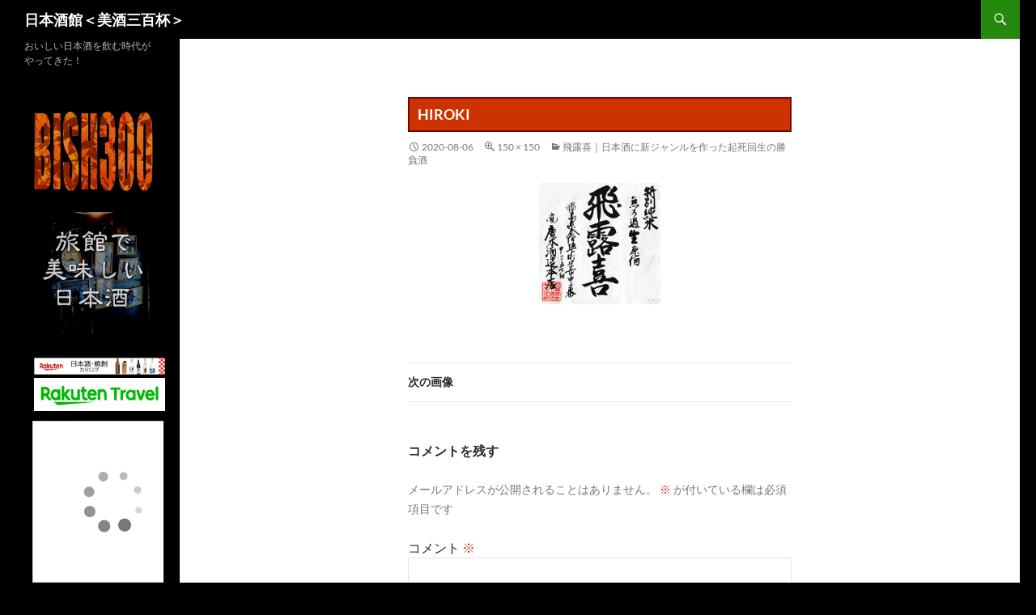

--- FILE ---
content_type: text/html; charset=UTF-8
request_url: https://bish300.com/nihonshukiko/hiroki/hiroki-2/
body_size: 16327
content:
<!DOCTYPE html>
<html dir="ltr" lang="ja" prefix="og: https://ogp.me/ns#">
<head>
	<meta charset="UTF-8">
	<meta name="viewport" content="width=device-width, initial-scale=1.0">
	<title>hiroki | 日本酒館＜美酒三百杯＞</title>
	<link rel="profile" href="https://gmpg.org/xfn/11">
	<link rel="pingback" href="https://bish300.com/xmlrpc.php">
	
		<!-- All in One SEO 4.9.3 - aioseo.com -->
	<meta name="robots" content="max-image-preview:large" />
	<meta name="google-site-verification" content="CuSqiXYGvGXLSztOyJAung_llAuXavqyVbDPlnT-xTw" />
	<link rel="canonical" href="https://bish300.com/nihonshukiko/hiroki/hiroki-2/" />
	<meta name="generator" content="All in One SEO (AIOSEO) 4.9.3" />
		<meta property="og:locale" content="ja_JP" />
		<meta property="og:site_name" content="美酒三百杯" />
		<meta property="og:type" content="article" />
		<meta property="og:title" content="hiroki | 日本酒館＜美酒三百杯＞" />
		<meta property="og:url" content="https://bish300.com/nihonshukiko/hiroki/hiroki-2/" />
		<meta property="og:image" content="https://bish300.com/wp-content/uploads/2025/07/wadai.png" />
		<meta property="og:image:secure_url" content="https://bish300.com/wp-content/uploads/2025/07/wadai.png" />
		<meta property="og:image:width" content="200" />
		<meta property="og:image:height" content="200" />
		<meta property="article:published_time" content="2020-08-06T11:30:15+00:00" />
		<meta property="article:modified_time" content="2020-08-06T11:30:15+00:00" />
		<meta name="twitter:card" content="summary" />
		<meta name="twitter:site" content="@uranari819" />
		<meta name="twitter:title" content="hiroki | 日本酒館＜美酒三百杯＞" />
		<meta name="twitter:image" content="https://bish300.com/wp-content/uploads/2025/07/wadai.png" />
		<script type="application/ld+json" class="aioseo-schema">
			{"@context":"https:\/\/schema.org","@graph":[{"@type":"BreadcrumbList","@id":"https:\/\/bish300.com\/nihonshukiko\/hiroki\/hiroki-2\/#breadcrumblist","itemListElement":[{"@type":"ListItem","@id":"https:\/\/bish300.com#listItem","position":1,"name":"\u30db\u30fc\u30e0","item":"https:\/\/bish300.com","nextItem":{"@type":"ListItem","@id":"https:\/\/bish300.com\/nihonshukiko\/hiroki\/hiroki-2\/#listItem","name":"hiroki"}},{"@type":"ListItem","@id":"https:\/\/bish300.com\/nihonshukiko\/hiroki\/hiroki-2\/#listItem","position":2,"name":"hiroki","previousItem":{"@type":"ListItem","@id":"https:\/\/bish300.com#listItem","name":"\u30db\u30fc\u30e0"}}]},{"@type":"ItemPage","@id":"https:\/\/bish300.com\/nihonshukiko\/hiroki\/hiroki-2\/#itempage","url":"https:\/\/bish300.com\/nihonshukiko\/hiroki\/hiroki-2\/","name":"hiroki | \u65e5\u672c\u9152\u9928\uff1c\u7f8e\u9152\u4e09\u767e\u676f\uff1e","inLanguage":"ja","isPartOf":{"@id":"https:\/\/bish300.com\/#website"},"breadcrumb":{"@id":"https:\/\/bish300.com\/nihonshukiko\/hiroki\/hiroki-2\/#breadcrumblist"},"author":{"@id":"https:\/\/bish300.com\/author\/uranari\/#author"},"creator":{"@id":"https:\/\/bish300.com\/author\/uranari\/#author"},"datePublished":"2020-08-06T20:30:15+09:00","dateModified":"2020-08-06T20:30:15+09:00"},{"@type":"Person","@id":"https:\/\/bish300.com\/#person","name":"uranari","image":{"@type":"ImageObject","@id":"https:\/\/bish300.com\/nihonshukiko\/hiroki\/hiroki-2\/#personImage","url":"https:\/\/secure.gravatar.com\/avatar\/c921ef0dac03b82e2905204ed6c08830d85ef92331d45776ea4d1687f591da28?s=96&d=mm&r=g","width":96,"height":96,"caption":"uranari"}},{"@type":"Person","@id":"https:\/\/bish300.com\/author\/uranari\/#author","url":"https:\/\/bish300.com\/author\/uranari\/","name":"uranari","image":{"@type":"ImageObject","@id":"https:\/\/bish300.com\/nihonshukiko\/hiroki\/hiroki-2\/#authorImage","url":"https:\/\/secure.gravatar.com\/avatar\/c921ef0dac03b82e2905204ed6c08830d85ef92331d45776ea4d1687f591da28?s=96&d=mm&r=g","width":96,"height":96,"caption":"uranari"}},{"@type":"WebSite","@id":"https:\/\/bish300.com\/#website","url":"https:\/\/bish300.com\/","name":"\u65e5\u672c\u9152\u9928\uff1c\u7f8e\u9152\u4e09\u767e\u676f\uff1e","description":"\u304a\u3044\u3057\u3044\u65e5\u672c\u9152\u3092\u98f2\u3080\u6642\u4ee3\u304c\u3084\u3063\u3066\u304d\u305f\uff01","inLanguage":"ja","publisher":{"@id":"https:\/\/bish300.com\/#person"}}]}
		</script>
		<!-- All in One SEO -->

<link rel='dns-prefetch' href='//cdn.jsdelivr.net' />
<link rel="alternate" type="application/rss+xml" title="日本酒館＜美酒三百杯＞ &raquo; フィード" href="https://bish300.com/feed/" />
<link rel="alternate" type="application/rss+xml" title="日本酒館＜美酒三百杯＞ &raquo; コメントフィード" href="https://bish300.com/comments/feed/" />
<link rel="alternate" type="application/rss+xml" title="日本酒館＜美酒三百杯＞ &raquo; hiroki のコメントのフィード" href="https://bish300.com/nihonshukiko/hiroki/hiroki-2/feed/" />
<link rel="alternate" title="oEmbed (JSON)" type="application/json+oembed" href="https://bish300.com/wp-json/oembed/1.0/embed?url=https%3A%2F%2Fbish300.com%2Fnihonshukiko%2Fhiroki%2Fhiroki-2%2F" />
<link rel="alternate" title="oEmbed (XML)" type="text/xml+oembed" href="https://bish300.com/wp-json/oembed/1.0/embed?url=https%3A%2F%2Fbish300.com%2Fnihonshukiko%2Fhiroki%2Fhiroki-2%2F&#038;format=xml" />
		<!-- This site uses the Google Analytics by MonsterInsights plugin v9.11.1 - Using Analytics tracking - https://www.monsterinsights.com/ -->
							<script src="//www.googletagmanager.com/gtag/js?id=G-BJH0KMKPHY"  data-cfasync="false" data-wpfc-render="false" async></script>
			<script data-cfasync="false" data-wpfc-render="false">
				var mi_version = '9.11.1';
				var mi_track_user = true;
				var mi_no_track_reason = '';
								var MonsterInsightsDefaultLocations = {"page_location":"https:\/\/bish300.com\/nihonshukiko\/hiroki\/hiroki-2\/"};
								if ( typeof MonsterInsightsPrivacyGuardFilter === 'function' ) {
					var MonsterInsightsLocations = (typeof MonsterInsightsExcludeQuery === 'object') ? MonsterInsightsPrivacyGuardFilter( MonsterInsightsExcludeQuery ) : MonsterInsightsPrivacyGuardFilter( MonsterInsightsDefaultLocations );
				} else {
					var MonsterInsightsLocations = (typeof MonsterInsightsExcludeQuery === 'object') ? MonsterInsightsExcludeQuery : MonsterInsightsDefaultLocations;
				}

								var disableStrs = [
										'ga-disable-G-BJH0KMKPHY',
									];

				/* Function to detect opted out users */
				function __gtagTrackerIsOptedOut() {
					for (var index = 0; index < disableStrs.length; index++) {
						if (document.cookie.indexOf(disableStrs[index] + '=true') > -1) {
							return true;
						}
					}

					return false;
				}

				/* Disable tracking if the opt-out cookie exists. */
				if (__gtagTrackerIsOptedOut()) {
					for (var index = 0; index < disableStrs.length; index++) {
						window[disableStrs[index]] = true;
					}
				}

				/* Opt-out function */
				function __gtagTrackerOptout() {
					for (var index = 0; index < disableStrs.length; index++) {
						document.cookie = disableStrs[index] + '=true; expires=Thu, 31 Dec 2099 23:59:59 UTC; path=/';
						window[disableStrs[index]] = true;
					}
				}

				if ('undefined' === typeof gaOptout) {
					function gaOptout() {
						__gtagTrackerOptout();
					}
				}
								window.dataLayer = window.dataLayer || [];

				window.MonsterInsightsDualTracker = {
					helpers: {},
					trackers: {},
				};
				if (mi_track_user) {
					function __gtagDataLayer() {
						dataLayer.push(arguments);
					}

					function __gtagTracker(type, name, parameters) {
						if (!parameters) {
							parameters = {};
						}

						if (parameters.send_to) {
							__gtagDataLayer.apply(null, arguments);
							return;
						}

						if (type === 'event') {
														parameters.send_to = monsterinsights_frontend.v4_id;
							var hookName = name;
							if (typeof parameters['event_category'] !== 'undefined') {
								hookName = parameters['event_category'] + ':' + name;
							}

							if (typeof MonsterInsightsDualTracker.trackers[hookName] !== 'undefined') {
								MonsterInsightsDualTracker.trackers[hookName](parameters);
							} else {
								__gtagDataLayer('event', name, parameters);
							}
							
						} else {
							__gtagDataLayer.apply(null, arguments);
						}
					}

					__gtagTracker('js', new Date());
					__gtagTracker('set', {
						'developer_id.dZGIzZG': true,
											});
					if ( MonsterInsightsLocations.page_location ) {
						__gtagTracker('set', MonsterInsightsLocations);
					}
										__gtagTracker('config', 'G-BJH0KMKPHY', {"forceSSL":"true","link_attribution":"true"} );
										window.gtag = __gtagTracker;										(function () {
						/* https://developers.google.com/analytics/devguides/collection/analyticsjs/ */
						/* ga and __gaTracker compatibility shim. */
						var noopfn = function () {
							return null;
						};
						var newtracker = function () {
							return new Tracker();
						};
						var Tracker = function () {
							return null;
						};
						var p = Tracker.prototype;
						p.get = noopfn;
						p.set = noopfn;
						p.send = function () {
							var args = Array.prototype.slice.call(arguments);
							args.unshift('send');
							__gaTracker.apply(null, args);
						};
						var __gaTracker = function () {
							var len = arguments.length;
							if (len === 0) {
								return;
							}
							var f = arguments[len - 1];
							if (typeof f !== 'object' || f === null || typeof f.hitCallback !== 'function') {
								if ('send' === arguments[0]) {
									var hitConverted, hitObject = false, action;
									if ('event' === arguments[1]) {
										if ('undefined' !== typeof arguments[3]) {
											hitObject = {
												'eventAction': arguments[3],
												'eventCategory': arguments[2],
												'eventLabel': arguments[4],
												'value': arguments[5] ? arguments[5] : 1,
											}
										}
									}
									if ('pageview' === arguments[1]) {
										if ('undefined' !== typeof arguments[2]) {
											hitObject = {
												'eventAction': 'page_view',
												'page_path': arguments[2],
											}
										}
									}
									if (typeof arguments[2] === 'object') {
										hitObject = arguments[2];
									}
									if (typeof arguments[5] === 'object') {
										Object.assign(hitObject, arguments[5]);
									}
									if ('undefined' !== typeof arguments[1].hitType) {
										hitObject = arguments[1];
										if ('pageview' === hitObject.hitType) {
											hitObject.eventAction = 'page_view';
										}
									}
									if (hitObject) {
										action = 'timing' === arguments[1].hitType ? 'timing_complete' : hitObject.eventAction;
										hitConverted = mapArgs(hitObject);
										__gtagTracker('event', action, hitConverted);
									}
								}
								return;
							}

							function mapArgs(args) {
								var arg, hit = {};
								var gaMap = {
									'eventCategory': 'event_category',
									'eventAction': 'event_action',
									'eventLabel': 'event_label',
									'eventValue': 'event_value',
									'nonInteraction': 'non_interaction',
									'timingCategory': 'event_category',
									'timingVar': 'name',
									'timingValue': 'value',
									'timingLabel': 'event_label',
									'page': 'page_path',
									'location': 'page_location',
									'title': 'page_title',
									'referrer' : 'page_referrer',
								};
								for (arg in args) {
																		if (!(!args.hasOwnProperty(arg) || !gaMap.hasOwnProperty(arg))) {
										hit[gaMap[arg]] = args[arg];
									} else {
										hit[arg] = args[arg];
									}
								}
								return hit;
							}

							try {
								f.hitCallback();
							} catch (ex) {
							}
						};
						__gaTracker.create = newtracker;
						__gaTracker.getByName = newtracker;
						__gaTracker.getAll = function () {
							return [];
						};
						__gaTracker.remove = noopfn;
						__gaTracker.loaded = true;
						window['__gaTracker'] = __gaTracker;
					})();
									} else {
										console.log("");
					(function () {
						function __gtagTracker() {
							return null;
						}

						window['__gtagTracker'] = __gtagTracker;
						window['gtag'] = __gtagTracker;
					})();
									}
			</script>
							<!-- / Google Analytics by MonsterInsights -->
		<style id='wp-img-auto-sizes-contain-inline-css'>
img:is([sizes=auto i],[sizes^="auto," i]){contain-intrinsic-size:3000px 1500px}
/*# sourceURL=wp-img-auto-sizes-contain-inline-css */
</style>
<style id='wp-emoji-styles-inline-css'>

	img.wp-smiley, img.emoji {
		display: inline !important;
		border: none !important;
		box-shadow: none !important;
		height: 1em !important;
		width: 1em !important;
		margin: 0 0.07em !important;
		vertical-align: -0.1em !important;
		background: none !important;
		padding: 0 !important;
	}
/*# sourceURL=wp-emoji-styles-inline-css */
</style>
<style id='wp-block-library-inline-css'>
:root{--wp-block-synced-color:#7a00df;--wp-block-synced-color--rgb:122,0,223;--wp-bound-block-color:var(--wp-block-synced-color);--wp-editor-canvas-background:#ddd;--wp-admin-theme-color:#007cba;--wp-admin-theme-color--rgb:0,124,186;--wp-admin-theme-color-darker-10:#006ba1;--wp-admin-theme-color-darker-10--rgb:0,107,160.5;--wp-admin-theme-color-darker-20:#005a87;--wp-admin-theme-color-darker-20--rgb:0,90,135;--wp-admin-border-width-focus:2px}@media (min-resolution:192dpi){:root{--wp-admin-border-width-focus:1.5px}}.wp-element-button{cursor:pointer}:root .has-very-light-gray-background-color{background-color:#eee}:root .has-very-dark-gray-background-color{background-color:#313131}:root .has-very-light-gray-color{color:#eee}:root .has-very-dark-gray-color{color:#313131}:root .has-vivid-green-cyan-to-vivid-cyan-blue-gradient-background{background:linear-gradient(135deg,#00d084,#0693e3)}:root .has-purple-crush-gradient-background{background:linear-gradient(135deg,#34e2e4,#4721fb 50%,#ab1dfe)}:root .has-hazy-dawn-gradient-background{background:linear-gradient(135deg,#faaca8,#dad0ec)}:root .has-subdued-olive-gradient-background{background:linear-gradient(135deg,#fafae1,#67a671)}:root .has-atomic-cream-gradient-background{background:linear-gradient(135deg,#fdd79a,#004a59)}:root .has-nightshade-gradient-background{background:linear-gradient(135deg,#330968,#31cdcf)}:root .has-midnight-gradient-background{background:linear-gradient(135deg,#020381,#2874fc)}:root{--wp--preset--font-size--normal:16px;--wp--preset--font-size--huge:42px}.has-regular-font-size{font-size:1em}.has-larger-font-size{font-size:2.625em}.has-normal-font-size{font-size:var(--wp--preset--font-size--normal)}.has-huge-font-size{font-size:var(--wp--preset--font-size--huge)}.has-text-align-center{text-align:center}.has-text-align-left{text-align:left}.has-text-align-right{text-align:right}.has-fit-text{white-space:nowrap!important}#end-resizable-editor-section{display:none}.aligncenter{clear:both}.items-justified-left{justify-content:flex-start}.items-justified-center{justify-content:center}.items-justified-right{justify-content:flex-end}.items-justified-space-between{justify-content:space-between}.screen-reader-text{border:0;clip-path:inset(50%);height:1px;margin:-1px;overflow:hidden;padding:0;position:absolute;width:1px;word-wrap:normal!important}.screen-reader-text:focus{background-color:#ddd;clip-path:none;color:#444;display:block;font-size:1em;height:auto;left:5px;line-height:normal;padding:15px 23px 14px;text-decoration:none;top:5px;width:auto;z-index:100000}html :where(.has-border-color){border-style:solid}html :where([style*=border-top-color]){border-top-style:solid}html :where([style*=border-right-color]){border-right-style:solid}html :where([style*=border-bottom-color]){border-bottom-style:solid}html :where([style*=border-left-color]){border-left-style:solid}html :where([style*=border-width]){border-style:solid}html :where([style*=border-top-width]){border-top-style:solid}html :where([style*=border-right-width]){border-right-style:solid}html :where([style*=border-bottom-width]){border-bottom-style:solid}html :where([style*=border-left-width]){border-left-style:solid}html :where(img[class*=wp-image-]){height:auto;max-width:100%}:where(figure){margin:0 0 1em}html :where(.is-position-sticky){--wp-admin--admin-bar--position-offset:var(--wp-admin--admin-bar--height,0px)}@media screen and (max-width:600px){html :where(.is-position-sticky){--wp-admin--admin-bar--position-offset:0px}}

/*# sourceURL=wp-block-library-inline-css */
</style><style id='global-styles-inline-css'>
:root{--wp--preset--aspect-ratio--square: 1;--wp--preset--aspect-ratio--4-3: 4/3;--wp--preset--aspect-ratio--3-4: 3/4;--wp--preset--aspect-ratio--3-2: 3/2;--wp--preset--aspect-ratio--2-3: 2/3;--wp--preset--aspect-ratio--16-9: 16/9;--wp--preset--aspect-ratio--9-16: 9/16;--wp--preset--color--black: #000;--wp--preset--color--cyan-bluish-gray: #abb8c3;--wp--preset--color--white: #fff;--wp--preset--color--pale-pink: #f78da7;--wp--preset--color--vivid-red: #cf2e2e;--wp--preset--color--luminous-vivid-orange: #ff6900;--wp--preset--color--luminous-vivid-amber: #fcb900;--wp--preset--color--light-green-cyan: #7bdcb5;--wp--preset--color--vivid-green-cyan: #00d084;--wp--preset--color--pale-cyan-blue: #8ed1fc;--wp--preset--color--vivid-cyan-blue: #0693e3;--wp--preset--color--vivid-purple: #9b51e0;--wp--preset--color--green: #24890d;--wp--preset--color--dark-gray: #2b2b2b;--wp--preset--color--medium-gray: #767676;--wp--preset--color--light-gray: #f5f5f5;--wp--preset--gradient--vivid-cyan-blue-to-vivid-purple: linear-gradient(135deg,rgb(6,147,227) 0%,rgb(155,81,224) 100%);--wp--preset--gradient--light-green-cyan-to-vivid-green-cyan: linear-gradient(135deg,rgb(122,220,180) 0%,rgb(0,208,130) 100%);--wp--preset--gradient--luminous-vivid-amber-to-luminous-vivid-orange: linear-gradient(135deg,rgb(252,185,0) 0%,rgb(255,105,0) 100%);--wp--preset--gradient--luminous-vivid-orange-to-vivid-red: linear-gradient(135deg,rgb(255,105,0) 0%,rgb(207,46,46) 100%);--wp--preset--gradient--very-light-gray-to-cyan-bluish-gray: linear-gradient(135deg,rgb(238,238,238) 0%,rgb(169,184,195) 100%);--wp--preset--gradient--cool-to-warm-spectrum: linear-gradient(135deg,rgb(74,234,220) 0%,rgb(151,120,209) 20%,rgb(207,42,186) 40%,rgb(238,44,130) 60%,rgb(251,105,98) 80%,rgb(254,248,76) 100%);--wp--preset--gradient--blush-light-purple: linear-gradient(135deg,rgb(255,206,236) 0%,rgb(152,150,240) 100%);--wp--preset--gradient--blush-bordeaux: linear-gradient(135deg,rgb(254,205,165) 0%,rgb(254,45,45) 50%,rgb(107,0,62) 100%);--wp--preset--gradient--luminous-dusk: linear-gradient(135deg,rgb(255,203,112) 0%,rgb(199,81,192) 50%,rgb(65,88,208) 100%);--wp--preset--gradient--pale-ocean: linear-gradient(135deg,rgb(255,245,203) 0%,rgb(182,227,212) 50%,rgb(51,167,181) 100%);--wp--preset--gradient--electric-grass: linear-gradient(135deg,rgb(202,248,128) 0%,rgb(113,206,126) 100%);--wp--preset--gradient--midnight: linear-gradient(135deg,rgb(2,3,129) 0%,rgb(40,116,252) 100%);--wp--preset--font-size--small: 13px;--wp--preset--font-size--medium: 20px;--wp--preset--font-size--large: 36px;--wp--preset--font-size--x-large: 42px;--wp--preset--spacing--20: 0.44rem;--wp--preset--spacing--30: 0.67rem;--wp--preset--spacing--40: 1rem;--wp--preset--spacing--50: 1.5rem;--wp--preset--spacing--60: 2.25rem;--wp--preset--spacing--70: 3.38rem;--wp--preset--spacing--80: 5.06rem;--wp--preset--shadow--natural: 6px 6px 9px rgba(0, 0, 0, 0.2);--wp--preset--shadow--deep: 12px 12px 50px rgba(0, 0, 0, 0.4);--wp--preset--shadow--sharp: 6px 6px 0px rgba(0, 0, 0, 0.2);--wp--preset--shadow--outlined: 6px 6px 0px -3px rgb(255, 255, 255), 6px 6px rgb(0, 0, 0);--wp--preset--shadow--crisp: 6px 6px 0px rgb(0, 0, 0);}:where(.is-layout-flex){gap: 0.5em;}:where(.is-layout-grid){gap: 0.5em;}body .is-layout-flex{display: flex;}.is-layout-flex{flex-wrap: wrap;align-items: center;}.is-layout-flex > :is(*, div){margin: 0;}body .is-layout-grid{display: grid;}.is-layout-grid > :is(*, div){margin: 0;}:where(.wp-block-columns.is-layout-flex){gap: 2em;}:where(.wp-block-columns.is-layout-grid){gap: 2em;}:where(.wp-block-post-template.is-layout-flex){gap: 1.25em;}:where(.wp-block-post-template.is-layout-grid){gap: 1.25em;}.has-black-color{color: var(--wp--preset--color--black) !important;}.has-cyan-bluish-gray-color{color: var(--wp--preset--color--cyan-bluish-gray) !important;}.has-white-color{color: var(--wp--preset--color--white) !important;}.has-pale-pink-color{color: var(--wp--preset--color--pale-pink) !important;}.has-vivid-red-color{color: var(--wp--preset--color--vivid-red) !important;}.has-luminous-vivid-orange-color{color: var(--wp--preset--color--luminous-vivid-orange) !important;}.has-luminous-vivid-amber-color{color: var(--wp--preset--color--luminous-vivid-amber) !important;}.has-light-green-cyan-color{color: var(--wp--preset--color--light-green-cyan) !important;}.has-vivid-green-cyan-color{color: var(--wp--preset--color--vivid-green-cyan) !important;}.has-pale-cyan-blue-color{color: var(--wp--preset--color--pale-cyan-blue) !important;}.has-vivid-cyan-blue-color{color: var(--wp--preset--color--vivid-cyan-blue) !important;}.has-vivid-purple-color{color: var(--wp--preset--color--vivid-purple) !important;}.has-black-background-color{background-color: var(--wp--preset--color--black) !important;}.has-cyan-bluish-gray-background-color{background-color: var(--wp--preset--color--cyan-bluish-gray) !important;}.has-white-background-color{background-color: var(--wp--preset--color--white) !important;}.has-pale-pink-background-color{background-color: var(--wp--preset--color--pale-pink) !important;}.has-vivid-red-background-color{background-color: var(--wp--preset--color--vivid-red) !important;}.has-luminous-vivid-orange-background-color{background-color: var(--wp--preset--color--luminous-vivid-orange) !important;}.has-luminous-vivid-amber-background-color{background-color: var(--wp--preset--color--luminous-vivid-amber) !important;}.has-light-green-cyan-background-color{background-color: var(--wp--preset--color--light-green-cyan) !important;}.has-vivid-green-cyan-background-color{background-color: var(--wp--preset--color--vivid-green-cyan) !important;}.has-pale-cyan-blue-background-color{background-color: var(--wp--preset--color--pale-cyan-blue) !important;}.has-vivid-cyan-blue-background-color{background-color: var(--wp--preset--color--vivid-cyan-blue) !important;}.has-vivid-purple-background-color{background-color: var(--wp--preset--color--vivid-purple) !important;}.has-black-border-color{border-color: var(--wp--preset--color--black) !important;}.has-cyan-bluish-gray-border-color{border-color: var(--wp--preset--color--cyan-bluish-gray) !important;}.has-white-border-color{border-color: var(--wp--preset--color--white) !important;}.has-pale-pink-border-color{border-color: var(--wp--preset--color--pale-pink) !important;}.has-vivid-red-border-color{border-color: var(--wp--preset--color--vivid-red) !important;}.has-luminous-vivid-orange-border-color{border-color: var(--wp--preset--color--luminous-vivid-orange) !important;}.has-luminous-vivid-amber-border-color{border-color: var(--wp--preset--color--luminous-vivid-amber) !important;}.has-light-green-cyan-border-color{border-color: var(--wp--preset--color--light-green-cyan) !important;}.has-vivid-green-cyan-border-color{border-color: var(--wp--preset--color--vivid-green-cyan) !important;}.has-pale-cyan-blue-border-color{border-color: var(--wp--preset--color--pale-cyan-blue) !important;}.has-vivid-cyan-blue-border-color{border-color: var(--wp--preset--color--vivid-cyan-blue) !important;}.has-vivid-purple-border-color{border-color: var(--wp--preset--color--vivid-purple) !important;}.has-vivid-cyan-blue-to-vivid-purple-gradient-background{background: var(--wp--preset--gradient--vivid-cyan-blue-to-vivid-purple) !important;}.has-light-green-cyan-to-vivid-green-cyan-gradient-background{background: var(--wp--preset--gradient--light-green-cyan-to-vivid-green-cyan) !important;}.has-luminous-vivid-amber-to-luminous-vivid-orange-gradient-background{background: var(--wp--preset--gradient--luminous-vivid-amber-to-luminous-vivid-orange) !important;}.has-luminous-vivid-orange-to-vivid-red-gradient-background{background: var(--wp--preset--gradient--luminous-vivid-orange-to-vivid-red) !important;}.has-very-light-gray-to-cyan-bluish-gray-gradient-background{background: var(--wp--preset--gradient--very-light-gray-to-cyan-bluish-gray) !important;}.has-cool-to-warm-spectrum-gradient-background{background: var(--wp--preset--gradient--cool-to-warm-spectrum) !important;}.has-blush-light-purple-gradient-background{background: var(--wp--preset--gradient--blush-light-purple) !important;}.has-blush-bordeaux-gradient-background{background: var(--wp--preset--gradient--blush-bordeaux) !important;}.has-luminous-dusk-gradient-background{background: var(--wp--preset--gradient--luminous-dusk) !important;}.has-pale-ocean-gradient-background{background: var(--wp--preset--gradient--pale-ocean) !important;}.has-electric-grass-gradient-background{background: var(--wp--preset--gradient--electric-grass) !important;}.has-midnight-gradient-background{background: var(--wp--preset--gradient--midnight) !important;}.has-small-font-size{font-size: var(--wp--preset--font-size--small) !important;}.has-medium-font-size{font-size: var(--wp--preset--font-size--medium) !important;}.has-large-font-size{font-size: var(--wp--preset--font-size--large) !important;}.has-x-large-font-size{font-size: var(--wp--preset--font-size--x-large) !important;}
/*# sourceURL=global-styles-inline-css */
</style>

<style id='classic-theme-styles-inline-css'>
/*! This file is auto-generated */
.wp-block-button__link{color:#fff;background-color:#32373c;border-radius:9999px;box-shadow:none;text-decoration:none;padding:calc(.667em + 2px) calc(1.333em + 2px);font-size:1.125em}.wp-block-file__button{background:#32373c;color:#fff;text-decoration:none}
/*# sourceURL=/wp-includes/css/classic-themes.min.css */
</style>
<link rel='stylesheet' id='bbp-default-css' href='https://bish300.com/wp-content/plugins/bbpress/templates/default/css/bbpress.min.css?ver=2.6.14' media='all' />
<link rel='stylesheet' id='twentyfourteen-lato-css' href='https://bish300.com/wp-content/themes/twentyfourteen/fonts/font-lato.css?ver=20230328' media='all' />
<link rel='stylesheet' id='genericons-css' href='https://bish300.com/wp-content/plugins/jetpack/_inc/genericons/genericons/genericons.css?ver=3.1' media='all' />
<link rel='stylesheet' id='twentyfourteen-style-css' href='https://bish300.com/wp-content/themes/twentyfourteen/style.css?ver=20251202' media='all' />
<link rel='stylesheet' id='twentyfourteen-block-style-css' href='https://bish300.com/wp-content/themes/twentyfourteen/css/blocks.css?ver=20250715' media='all' />
<script src="https://bish300.com/wp-content/plugins/google-analytics-for-wordpress/assets/js/frontend-gtag.min.js?ver=9.11.1" id="monsterinsights-frontend-script-js" async data-wp-strategy="async"></script>
<script data-cfasync="false" data-wpfc-render="false" id='monsterinsights-frontend-script-js-extra'>var monsterinsights_frontend = {"js_events_tracking":"true","download_extensions":"doc,pdf,ppt,zip,xls,docx,pptx,xlsx","inbound_paths":"[{\"path\":\"\\\/go\\\/\",\"label\":\"affiliate\"},{\"path\":\"\\\/recommend\\\/\",\"label\":\"affiliate\"}]","home_url":"https:\/\/bish300.com","hash_tracking":"false","v4_id":"G-BJH0KMKPHY"};</script>
<script src="https://bish300.com/wp-includes/js/jquery/jquery.min.js?ver=3.7.1" id="jquery-core-js"></script>
<script src="https://bish300.com/wp-includes/js/jquery/jquery-migrate.min.js?ver=3.4.1" id="jquery-migrate-js"></script>
<script src="https://bish300.com/wp-content/themes/twentyfourteen/js/keyboard-image-navigation.js?ver=20150120" id="twentyfourteen-keyboard-image-navigation-js"></script>
<script src="https://bish300.com/wp-content/themes/twentyfourteen/js/functions.js?ver=20250729" id="twentyfourteen-script-js" defer data-wp-strategy="defer"></script>
<link rel="https://api.w.org/" href="https://bish300.com/wp-json/" /><link rel="alternate" title="JSON" type="application/json" href="https://bish300.com/wp-json/wp/v2/media/1653" /><link rel="EditURI" type="application/rsd+xml" title="RSD" href="https://bish300.com/xmlrpc.php?rsd" />
<meta name="generator" content="WordPress 6.9" />
<link rel='shortlink' href='https://bish300.com/?p=1653' />
<style id="custom-background-css">
body.custom-background { background-color: #000000; }
</style>
	<link rel="icon" href="https://bish300.com/wp-content/uploads/2020/06/cropped-bish300ic-32x32.jpg" sizes="32x32" />
<link rel="icon" href="https://bish300.com/wp-content/uploads/2020/06/cropped-bish300ic-192x192.jpg" sizes="192x192" />
<link rel="apple-touch-icon" href="https://bish300.com/wp-content/uploads/2020/06/cropped-bish300ic-180x180.jpg" />
<meta name="msapplication-TileImage" content="https://bish300.com/wp-content/uploads/2020/06/cropped-bish300ic-270x270.jpg" />
		<style id="wp-custom-css">
			/* 画面全体を覆い、最前面に表示するためのスタイル */
#age-modal {
    position: fixed; /* 画面に固定 */
    z-index: 1000; /* 他の要素より手前に表示するための値 */
    left: 0;
    top: 0;
    width: 100%;
    height: 100%;
    overflow: auto;
    background-color: rgba(0, 0, 0, 0.9); /* 背景を少し暗くする */
    display: flex; /* 中央に配置するため */
    justify-content: center;
    align-items: center;
}
/* ポップアップの中身のスタイル */
.modal-content {
    background-color: #fefefe;
    padding: 30px;
    border: 1px solid #888;
    width: 80%; /* 幅の調整 */
    max-width: 400px;
    text-align: center;
    border-radius: 8px; /* 角を丸く */
}
a{color:#ff4500;}
a.atit{color:#000000;}
.entry-title2{font-size:22px;font-weight: bold;}
.entry-title{font-size:18px;padding-top:10px;padding-bottom:10px;padding-left:10px;padding-right:5px;background:#cc3300;color:white;margin-bottom:10px;font-weight: bold;border:2px solid #800000;}
h1.t18{font-size:18px;padding-top:0px;padding-bottom:0px;padding-left:10px;padding-right:5px;background:#cc3300;color:white;margin-bottom:10px;}
h1.ttit{font-size:22px;padding-left:10px;color:black;}
table#wp-calendar th{color:#ffffff;}
h2.t16{font-size:16px;padding-top:0px;padding-bottom:0px;padding-left:10px;padding-right:5px;background:#bc8f8f;color:white;margin-bottom:10px;}
div#spl1{float:left;width:28%;padding-top:3%;padding-bottom:3%;padding-left:3%;padding-right:3%;}
div#spl2{float:left;width:60%;padding-top:3%;padding-bottom:3%;padding-left:3%;padding-right:3%;}
div#spl2 h2{font-size:18px;}
div#spl2 h2.hbt{font-size:18px;padding-top:0px;padding-bottom:0px;padding-left:10px;padding-right:5px;background:#d2b48c;color:black;margin-bottom:10px;}
div#spl2 a{font-size:14px;color:#ff4500;}
div#spl2 a.a18{font-size:18px;color:#ff4500;}
div#spl2 span{font-size:14px;color:#ff4500;}
div#spp{background-color:#ffebcd;width:100%;text-align:left;font-size:14px;overflow:hidden;box-shadow: 2px 2px #cc9999;border:1px solid #cc9999;margin-bottom:1%;}
div#spp p{color:#800000;font-size:15px;}
div#spp p.p16{font-size:16px;color:#800000;margin:10px;}
div#spp p.p16b{font-size:16px;color:#000000;margin:10px;}
div#spp p.p14{font-size:14px;color:#800000;margin:10px;}
div#spp p.p14t{font-size:14px;color:#800000;margin:10px;padding-left:140px;}
div#spp h2.hbt{font-size:18px;padding-top:0px;padding-bottom:0px;padding-left:10px;padding-right:5px;background:#d2b48c;color:black;margin-bottom:10px;}
div#spp img.img1{float:left;margin:10px;}
div#spp img.img2{float:right;margin:10px;}
div#spt{width:100%;text-align:left;font-size:14px;overflow:hidden;box-shadow: 2px 2px #cc9999;border:1px solid #cc9999;margin-bottom:1%;}
div#spt p.p14{font-size:14px;margin:10px;}
div#spt img.img1{float:left;margin:10px;}
div#spt img.img2{float:right;margin:10px;}
div#sps{background-color:#e6e6fa;width:100%;text-align:left;font-size:14px;overflow:hidden;box-shadow: 2px 2px #cc9999;border:1px solid #cc9999;margin-bottom:1%;}
div#picp{background-color:#ffffff;width:100%;text-align:left;font-size:14px;overflow:hidden;box-shadow: 2px 2px #c0c0c0;border:1px solid silver;}
div#picp span{font-size:14px;padding-top:0px;padding-bottom:0px;padding-left:10px;padding-right:5px;}
div#picp span.sp1{font-size:14px;padding-top:0px;padding-bottom:0px;padding-left:10px;padding-right:5px;color:#ff4500;}
div#picp p{color:#696969;padding:5px;}
div#picp p.p1{color:#cc6666;font-size:16px;}
div#picp hr{padding-top:0px;padding-bottom:0px;padding-left:0px;padding-right:0px;}
div#picp a.a1{font-size:18px;color:#000000;font-weight:bold;}
div#picp a.a2{font-size:18px;color:#800000;font-weight:bold;}
div#picp a.a3{font-size:14px;color:#696969;}
div#picp h2{font-size:19px;padding:5px;}
div#picp h3{font-size:16px;padding:5px;}
div#picp h1{font-size:19px;padding-top:0px;padding-bottom:10px;padding-left:10px;padding-right:5px;}
div#picp img.img1{float:left;margin:10px;}
div#picp img.img2{float:right;margin:10px;}
img.img3{float:left;margin:10px;padding:10px;}
div#picq{padding-top:10px;padding-bottom:10px;padding-left:10px;padding-right:10px;background-color:#ffebcd;width:100%;margin:5px;text-align:left;font-size:14px;overflow:hidden;box-shadow: 2px 2px #cc9999;border:1px solid #cc9999;}
div#picq span{font-size:14px;padding-top:0px;padding-bottom:0px;padding-left:10px;padding-right:5px;}
div#picq p{color:#696969;}
div#picq p.p1{color:#a52a2a;font-size:16px;}
div#picq hr{padding-top:0px;padding-bottom:0px;padding-left:0px;padding-right:0px;}
div#picq a.a1{font-size:18px;color:#000000;font-weight:bold;}
div#picq a.a2{font-size:18px;color:#800000;font-weight:bold;}
div#picq a.a3{font-size:14px;color:#696969;}
div#picq h2{font-size:19px;}
div#picq h3{font-size:16px;}
div#picq h1{font-size:19px;padding-top:0px;padding-bottom:10px;padding-left:10px;padding-right:5px;}
div#picq img.img1{float:left;margin:10px;}
div#picq img.img2{float:right;margin:10px;}
img.img3{float:left;margin:10px;padding:10px;}
div#main1{border:1px solid silver;width:100%;text-align:left;background-color:#ffe4b5;font-size:15px;}
div#main1 p.p1{font-size:15px;padding-top:0px;padding-bottom:0px;padding-left:10px;padding-right:5px;color:#800000;}
div#main1 p.p2{font-size:18px;padding-left:10px;padding-right:5px;color:#800000;font-style:italic;font-weight:bold;font-family:serif;}
div#main1 p.p3{font-size:18px;padding-left:10px;padding-right:5px;color:#000080;font-style:italic;font-weight:bold;font-family:serif;}
div#main1 p.p4{font-size:15px;padding-top:0px;padding-bottom:0px;padding-left:10px;padding-right:5px;color:#a52a2a;font-style:italic;font-family:serif;}
div#main1 p.p5{font-size:15px;padding-top:0px;padding-bottom:0px;padding-left:10px;padding-right:5px;color:#ff4500;}
div#main1 span{font-size:15px;padding-top:0px;padding-bottom:0px;padding-left:10px;padding-right:5px;}
div#main1 span.sp1{font-size:15px;padding-top:0px;padding-bottom:0px;padding-left:10px;padding-right:5px;color:#ff0033;}
div#main1 hr{padding-top:0px;padding-bottom:0px;padding-left:0px;padding-right:0px;}
div#main1 a.ah2{font-size:15px;color:#000080;text-decoration:none;}
div#main1 a.a1{font-size:15px;color:#000000;}
div#main1 a.a2{font-size:15px;color:#9900ff;}
div#main1 a.a3{font-size:18px;color:#ff4500;}
div#main1 h2{font-size:18px;color:#800000;}
div#main1 h3{font-size:16px;padding-left:15px;}
div#main1 img.img1{float:left;margin:10px;}
div#main1 img.img2{float:right;margin:10px;}
div#main1 h1{font-size:20px;padding-top:0px;padding-bottom:0px;padding-left:10px;padding-right:5px;background-image:url(https://bish300.com/wp-content/uploads/2020/06/h2.gif);color:white;}
div#main1 h2.tya{font-size:20px;padding-top:0px;padding-bottom:0px;padding-left:10px;padding-right:5px;background-image:url(https://bish300.com/wp-content/uploads/2020/06/h2.gif);color:white;}
div#main1 h3.dai2{font-size:18px;padding-top:0px;padding-bottom:0px;padding-left:10px;padding-right:5px;color:#800000;}
div#main2{border:1px solid silver;width:100%;text-align:left;background-color:#ffffcc;font-size:15px;overflow:hidden;}
div#main2 p.p1{font-size:15px;padding-top:0px;padding-bottom:0px;padding-left:10px;padding-right:5px;color:#800000;}
div#main2 p.p2{font-size:18px;padding-left:10px;padding-right:5px;color:#800000;font-style:italic;font-weight:bold;font-family:serif;}
div#main2 p.p3{font-size:18px;padding-left:10px;padding-right:5px;color:#000080;font-style:italic;font-weight:bold;font-family:serif;}
div#main2 p.p4{font-size:15px;padding-top:0px;padding-bottom:0px;padding-left:10px;padding-right:5px;color:#a52a2a;font-style:italic;font-family:serif;}
div#main2 p.p5{font-size:20px;color:#000000;font-family:serif;padding-left:10px;}
div#main2 p.p6{font-size:15px;padding-top:0px;padding-bottom:0px;padding-left:10px;padding-right:5px;color:#cd853f;font-style:italic;font-family:serif;}
div#main2 span{font-size:15px;padding-top:0px;padding-bottom:0px;padding-left:10px;padding-right:5px;}
div#main2 span.sp1{font-size:14px;color:#0000ff;}
div#main2 span.sp2{font-size:14px;color:#000080;}
div#main2 hr{padding-top:0px;padding-bottom:0px;padding-left:0px;padding-right:0px;}
div#main2 a.ah2{font-size:15px;color:#000080;text-decoration:none;}
div#main2 a.a1{font-size:15px;color:#000000;}
div#main2 a.a2{font-size:15px;color:#9900ff;}
div#main2 a.a3{font-size:20px;color:#ff4500;}
div#main2 h4{font-size:18px;color:#800000;}
div#main2 h3{font-size:16px;}
div#main2 h3.dai{font-size:20px;}
div#main2 img.img1{float:left;margin:10px;}
div#main2 img.img2{float:right;margin:10px;}
div#main2 h2{font-size:20px;padding-top:0px;padding-bottom:0px;padding-left:10px;padding-right:5px;background-image:url(https://bish300.com/wp-content/uploads/2020/06/h2.gif);color:#d2b48c;}
div#main2 table{table-layout:fixed;border-style: none;}
div#main2 td,th{border-style: none;font-style:italic;font-weight:bold;font-family:serif;font-size:18px;color:#000080;}
div#main2 .col1{width:80%;background:#ff9933;}
div#main2 .col2{width:20%;background:#ff9933;}
div#main3{border:1px solid silver;width:100%;text-align:left;background-color:#ffcccc;font-size:15px;}
div#main3 p.p1{font-size:15px;padding-top:0px;padding-bottom:0px;padding-left:10px;padding-right:5px;color:#800000;}
div#main3 p.p2{font-size:18px;padding-left:10px;padding-right:5px;color:#800000;font-style:italic;font-weight:bold;font-family:serif;}
div#main3 span{font-size:15px;padding-top:0px;padding-bottom:0px;padding-left:10px;padding-right:5px;}
div#main3 hr{padding-top:0px;padding-bottom:0px;padding-left:0px;padding-right:0px;}
div#main3 a.ah2{font-size:15px;color:#000080;text-decoration:none;}
div#main3 a.a1{font-size:15px;color:#000000;}
div#main3 a.a2{font-size:15px;color:#9900ff;}
div#main3 h2{font-size:18px;color:#000000;}
div#main3 h3{font-size:16px;}
div#main3 img.img1{float:left;margin:10px;}
div#main3 img.img2{float:right;margin:10px;}
div#main3 h2.atama{font-size:20px;padding-top:0px;padding-bottom:0px;padding-left:10px;padding-right:5px;background-image:url(https://bish300.com/wp-content/uploads/2020/06/h1.gif);color:#ffcccc;}
div#main4{width:100%;text-align:left;font-size:15px;}
div#main4 p.p1{font-size:12px;padding-top:0px;padding-bottom:0px;padding-left:10px;padding-right:5px;color:#0000ff;}
div#main4 p.p2{font-size:14px;padding-top:0px;padding-bottom:0px;padding-left:10px;padding-right:5px;color:#000080;}
div#main4 p.p3{font-size:14px;padding-top:0px;padding-bottom:0px;padding-left:10px;padding-right:5px;color:#cc0000;}
div#main4 p.p4{font-size:14px;padding-top:0px;padding-bottom:0px;padding-left:10px;padding-right:5px;color:#0000ff;}
div#main4 p.p5{font-size:16px;padding-top:0px;padding-bottom:0px;padding-left:10px;padding-right:5px;color:#000000;}
div#main4 p.p6{font-size:15px;padding-top:0px;padding-bottom:0px;padding-left:10px;padding-right:5px;color:#990000;}
div#main4 p.p7{font-size:16px;padding-top:0px;padding-bottom:0px;padding-left:10px;padding-right:5px;color:#800000;}
div#main4 span{font-size:14px;padding-top:0px;padding-bottom:0px;padding-left:10px;padding-right:5px;}
div#main4 hr{padding-top:0px;padding-bottom:0px;padding-left:0px;padding-right:0px;}
div#main4 a.a1{font-size:14px;color:#000000;}
div#main4 a.a2{font-size:14px;color:#ff6600;}
div#main4 h2{font-size:19px;}
div#main4 h2.atm{font-size:20px;padding-top:0px;padding-bottom:0px;padding-left:10px;padding-right:5px;background-image:url(https://bish300.com/wp-content/uploads/2020/06/h2.gif);color:#d2b48c;}
div#main4 h3{font-size:16px;}
div#main4 h1{font-size:20px;padding-top:0px;padding-bottom:0px;padding-left:10px;padding-right:5px;background-image:url(https://bish300.com/wp-content/uploads/2020/06/h1.gif);color:white;}
div#main4 img.img1{float:left;margin:10px;}
div#main4 img.img2{float:right;margin:10px;}
div#main5{border:0px solid silver;width:100%;text-align:left;font-size:15px;}
div#main5 p.p1{font-size:15px;padding-top:0px;padding-bottom:0px;padding-left:10px;padding-right:5px;color:#800000;}
div#main5 p.p2{font-size:18px;padding-left:10px;padding-right:5px;color:#800000;font-style:italic;font-weight:bold;font-family:serif;}
div#main5 p.p3{font-size:18px;padding-left:10px;padding-right:5px;color:#000080;font-style:italic;font-weight:bold;font-family:serif;}
div#main5 p.p4{font-size:15px;padding-top:0px;padding-left:10px;padding-right:5px;color:#000000;}
div#main5 span{font-size:15px;padding-top:0px;padding-bottom:0px;padding-left:10px;padding-right:5px;}
div#main5 hr{padding-top:0px;padding-bottom:0px;padding-left:0px;padding-right:0px;}
div#main5 a.ah2{font-size:15px;color:#000080;text-decoration:none;}
div#main5 a.a1{font-size:15px;color:#000000;}
div#main5 a.a2{font-size:15px;color:#9900ff;}
div#main5 a.a3{font-size:18px;color:#800000;}
div#main5 h2{font-size:18px;color:#800000;}
div#main5 h3{font-size:16px;}
div#main5 img.img1{float:left;margin:10px;}
div#main5 img.img2{float:right;margin:10px;}
div#main5 h1{font-size:20px;padding-top:0px;padding-bottom:0px;padding-left:10px;padding-right:5px;background-image:url(https://bish300.com/wp-content/uploads/2020/06/h2.gif);color:white;}
div#main6{border:1px solid silver;width:100%;text-align:left;background-color:#f5deb3;font-size:15px;overflow:hidden;}
div#main6 p.p1{font-size:15px;padding-top:0px;padding-bottom:0px;padding-left:10px;padding-right:5px;color:#800000;}
div#main6 p.p2{font-size:18px;padding-left:10px;padding-right:5px;color:#800000;font-style:italic;font-weight:bold;font-family:serif;}
div#main6 p.p3{font-size:18px;padding-left:10px;padding-right:5px;color:#000080;font-style:italic;font-weight:bold;font-family:serif;}
div#main6 p.p4{font-size:15px;padding-top:0px;padding-bottom:0px;padding-left:10px;padding-right:5px;color:#a52a2a;font-style:italic;font-family:serif;}
div#main6 p.p5{font-size:20px;color:#000000;font-family:serif;padding-left:10px;}
div#main6 p.p6{font-size:15px;padding-top:0px;padding-bottom:0px;padding-left:10px;padding-right:5px;color:#cd853f;font-style:italic;font-family:serif;}
div#main6 span{font-size:15px;padding-top:0px;padding-bottom:0px;padding-left:10px;padding-right:5px;}
div#main6 hr{padding-top:0px;padding-bottom:0px;padding-left:0px;padding-right:0px;}
div#main6 a.ah2{font-size:15px;color:#000080;text-decoration:none;}
div#main6 a.a1{font-size:15px;color:#000000;}
div#main6 a.a2{font-size:15px;color:#ff4500;}
div#main6 a.a3{font-size:20px;color:#ff4500;}
div#main6 h4{font-size:18px;color:#800000;}
div#main6 h3{font-size:16px;}
div#main6 img.img1{float:left;margin:10px;}
div#main6 img.img2{float:right;margin:10px;}
div#main6 h2{font-size:20px;padding-top:0px;padding-bottom:0px;padding-left:10px;padding-right:5px;background-image:url(https://bish300.com/wp-content/uploads/2020/06/h2.gif);color:#d2b48c;}
div#hotel1{border:1px solid silver;width:100%;text-align:left;background-color:#ffcc99;font-size:14px;overflow:hidden;}
div#hotel1 p.p1{font-size:14px;padding-top:0px;padding-bottom:0px;padding-left:10px;padding-right:5px;color:#4b0082;}
div#hotel1 span{font-size:14px;padding-top:0px;padding-bottom:0px;padding-left:10px;padding-right:5px;}
div#hotel1 a.a1{font-size:14px;color:#000000;}
div#hotel1 a.a2{font-size:14px;color:#9900ff;}
div#hotel1 a.a3{font-size:19px;color:#cc0000;}
div#hotel1 h2{font-size:19px;}
div#hotel1 h3{font-size:16px;}
div#hotel1 img.img1{float:left;margin:10px;}
div#hotel1 img.img2{float:right;margin:10px;}
div#hotel1 strong{color:#0000ff;}
div#hotel2{border:1px solid silver;width:100%;text-align:left;background-color:#ffffff;font-size:14px;overflow:hidden;}
div#hotel2 p.p1{font-size:14px;padding-top:0px;padding-bottom:0px;padding-left:10px;padding-right:5px;color:#4b0082;}
div#hotel2 span{font-size:14px;padding-top:0px;padding-bottom:0px;padding-left:10px;padding-right:5px;}
div#hotel2 a.a1{font-size:14px;color:#cc0000;}
div#hotel2 a.a2{font-size:14px;color:#9900ff;}
div#hotel2 h2{font-size:19px;}
div#hotel2 h3{font-size:16px;}
div#hotel2 img.img1{float:left;margin:10px;}
div#hotel2 img.img2{float:right;margin:10px;}
div#hotel2 strong{color:#0000ff;}
div#mai4{width:100%;margin:5px;text-align:left;font-size:14px;background-color:#ffffff;margin-top:-60px;}
div#mai4 h1{font-size:20px;padding-top:0px;padding-bottom:0px;padding-left:10px;padding-right:5px;background-image:url(https://bish300.com/wp-content/uploads/2020/06/h1.gif);color:white;}
div#station{width:100%;text-align:left;font-size:14px;background-color:#ffe4b5;border:1px solid silver;overflow:hidden;}
div#station p.p1{font-size:14px;padding-top:0px;padding-bottom:0px;padding-left:10px;padding-right:5px;color:#cc0000;overflow:hidden;}
div#station p.p2{font-size:12px;padding-top:0px;padding-bottom:0px;padding-left:10px;padding-right:5px;color:#cc0000;overflow:hidden;}
div#station p.p3{font-size:14px;padding-top:0px;padding-bottom:0px;padding-left:10px;padding-right:5px;color:#cd5c5c;overflow:hidden;}
div#station p.p4{font-size:14px;padding-top:0px;padding-bottom:0px;padding-left:10px;padding-right:5px;color:#0000ff;overflow:hidden;}
div#station p.p5{font-size:16px;padding-top:0px;padding-bottom:0px;padding-left:10px;padding-right:5px;color:#000000;overflow:hidden;}
div#station p.p6{font-size:14px;padding-top:0px;padding-bottom:0px;padding-left:10px;padding-right:5px;color:#cc6600;overflow:hidden;}
div#station span{font-size:14px;padding-top:0px;padding-bottom:0px;padding-left:10px;padding-right:5px;}
div#station hr{padding-top:0px;padding-bottom:0px;padding-left:0px;padding-right:0px;}
div#station a.a1{font-size:14px;color:#000000;}
div#station a.a2{font-size:18px;color:#ff0000;}
div#station h2{font-size:18px;padding-top:0px;padding-bottom:0px;padding-left:10px;padding-right:5px;background-image:url(https://bish300.com/wp-content/uploads/2020/06/h2.gif);color:white;}
div#station h3{font-size:16px;}
div#station h1{font-size:20px;padding-top:0px;padding-bottom:0px;padding-left:10px;padding-right:5px;background-image:url(https://bish300.com/wp-content/uploads/2020/06/h1.gif);color:white;}
div#station img.img1{float:left;margin:10px;}
div#station img.img2{float:right;margin:10px;}
div#picm{width:100%;margin:5px;text-align:left;font-size:14px;border:1px solid silver;overflow:hidden;}
div#picm p.p1{font-size:14px;padding-top:0px;padding-bottom:0px;padding-left:15px;padding-right:0px;color:#cc0000;overflow:hidden;}
div#picm span{font-size:14px;padding-top:0px;padding-bottom:0px;padding-left:10px;padding-right:5px;}
div#picm hr{padding-top:0px;padding-bottom:0px;padding-left:0px;padding-right:0px;}
div#picm a.a1{font-size:14px;color:#000000;}
div#picm h2{font-size:18px;}
div#picm h3{font-size:16px;}
div#picm h1{font-size:19px;padding-top:0px;padding-bottom:0px;padding-left:10px;padding-right:5px;}
div#picm img.img1{float:left;margin:10px;}
div#picm img.img2{float:right;margin:10px;}
div#wid{width:100%;text-align:left;font-size:14px;color:#ff0000;}
div#wid a{font-size:14px;color:#ff0000;}
div#goods{width:100%;text-align:left;font-size:14px;border:1px solid silver;overflow:hidden;background-color:#f5f5f5;margin-bottom:2px;}
div#goods hr{padding-top:0px;padding-bottom:0px;padding-left:0px;padding-right:0px;}
div#goods span{font-size:14px;color:#0000ff;}
div#goods a.a1{font-size:14px;color:#cc0000;}
div#goods a.a2{font-size:14px;color:#000000;font-weight:bold;text-decoration:none;}
div#goods h2{font-size:18px;}
div#goods h1{font-size:19px;padding-top:0px;padding-bottom:0px;padding-left:10px;padding-right:5px;}
div#goods img.img1{float:left;margin:10px;}
div#goods img.img2{float:right;margin:10px;}
div#goods2{width:100%;margin-bottom:2px;text-align:left;font-size:12px;}
div#goods3{width:120px;height:120px;margin:0px;text-align:left;font-size:12px;float:left;position: relative;background-color:#ffffff;}
div#goods3 p{position: absolute;color:#0000ff;font-size:16px;top:100px;left:0;}
div#goods4{width:480px;margin:0px;text-align:left;font-size:12px;}
div#pink{width:100%;margin:5px;text-align:left;font-size:14px;background-color:#fff0f5;border:1px solid silver;overflow:hidden;}
div#pink p.p1{font-size:12px;padding-top:0px;padding-bottom:0px;padding-left:10px;padding-right:5px;color:#0000ff;}
div#pink p.p2{font-size:14px;padding-top:0px;padding-bottom:0px;padding-left:10px;padding-right:5px;color:#000080;}
div#pink p.p3{font-size:14px;padding-top:0px;padding-bottom:0px;padding-left:10px;padding-right:5px;color:#cc0000;}
div#pink p.p4{font-size:14px;padding-top:0px;padding-bottom:0px;padding-left:10px;padding-right:5px;color:#0000ff;}
div#pink p.p5{font-size:16px;padding-top:0px;padding-bottom:0px;padding-left:10px;padding-right:5px;color:#000000;}
div#pink span{font-size:14px;padding-top:0px;padding-bottom:0px;padding-left:10px;padding-right:5px;}
div#pink hr{padding-top:0px;padding-bottom:0px;padding-left:0px;padding-right:0px;}
div#pink a.a1{font-size:14px;color:#000000;}
div#pink a.a2{font-size:14px;color:#ff6600;}
div#pink h2{font-size:18px;padding-top:0px;padding-bottom:0px;padding-left:10px;padding-right:5px;background-image:url(https://bish300.com/wp-content/uploads/2020/06/h1.gif);color:white;}
div#pink h3{font-size:16px;}
div#pink h1{font-size:20px;padding-top:0px;padding-bottom:0px;padding-left:10px;padding-right:5px;background-image:url(https://bish300.com/wp-content/uploads/2020/06/h1.gif);color:white;}
div#pink img.img1{float:left;margin:10px;}
div#pink img.img2{float:right;margin:10px;}
div#station2{width:100%;margin:5px;text-align:left;font-size:14px;background-color:#fff0f5;border:1px solid silver;overflow:hidden;}
div#station2 p.p1{font-size:14px;padding-top:0px;padding-bottom:0px;padding-left:10px;padding-right:5px;color:#cc0000;}
div#station2 p.p2{font-size:14px;padding-top:0px;padding-bottom:0px;padding-left:10px;padding-right:5px;color:#000080;}
div#station2 p.p3{font-size:14px;padding-top:0px;padding-bottom:0px;padding-left:10px;padding-right:5px;color:#cc0000;}
div#station2 p.p4{font-size:14px;padding-top:0px;padding-bottom:0px;padding-left:10px;padding-right:5px;color:#0000ff;}
div#station2 p.p5{font-size:16px;padding-top:0px;padding-bottom:0px;padding-left:10px;padding-right:5px;color:#000000;}
div#station2 p.p6{font-size:16px;padding-top:0px;padding-bottom:0px;padding-left:10px;padding-right:5px;color:#000000;font-weight:bold;}
div#station2 span{font-size:14px;padding-top:0px;padding-bottom:0px;padding-left:10px;padding-right:5px;}
div#station2 hr{padding-top:0px;padding-bottom:0px;padding-left:0px;padding-right:0px;}
div#station2 a.a1{font-size:14px;color:#000000;}
div#station2 a.a2{font-size:14px;color:#ff6600;}
div#station2 a.a3{font-size:14px;font-weight:bold;}
div#station2 h2{font-size:18px;padding-top:0px;padding-bottom:0px;padding-left:10px;padding-right:5px;color:#ffffff;background-image:url(https://bish300.com/wp-content/uploads/2020/06/h2.gif);}
div#station2 h3{font-size:16px;}
div#station2 h1{font-size:20px;padding-top:0px;padding-bottom:0px;padding-left:10px;padding-right:5px;background-image:url(https://bish300.com/wp-content/uploads/2020/06/h1.gif);color:white;}
div#station2 img.img1{float:left;margin:10px;}
div#station2 img.img2{float:right;margin:10px;}
div#ozie{width:100%;margin:5px;text-align:left;font-size:14px;background-color:#ffffff;border:1px solid silver;overflow:hidden;}
div#ozie p.p1{font-size:12px;padding-top:0px;padding-bottom:0px;padding-left:10px;padding-right:5px;color:#0000ff;overflow:hidden;}
div#ozie p.p2{font-size:14px;padding-top:0px;padding-bottom:0px;padding-left:10px;padding-right:5px;color:#000080;overflow:hidden;}
div#ozie p.p3{font-size:14px;padding-top:0px;padding-bottom:0px;padding-left:10px;padding-right:5px;color:#cc0000;overflow:hidden;}
div#ozie p.p4{font-size:14px;padding-top:0px;padding-bottom:0px;padding-left:10px;padding-right:5px;color:#0000ff;overflow:hidden;}
div#ozie p.p5{font-size:16px;padding-top:0px;padding-bottom:0px;padding-left:10px;padding-right:5px;color:#000000;overflow:hidden;}
div#ozie p.p6{font-size:14px;padding-top:0px;padding-bottom:0px;padding-left:10px;padding-right:5px;color:#cc6600;overflow:hidden;}
div#ozie span{font-size:14px;padding-top:0px;padding-bottom:0px;padding-left:10px;padding-right:5px;color:#0000ff;}
div#ozie hr{padding-top:0px;padding-bottom:0px;padding-left:0px;padding-right:0px;}
div#ozie a.a1{font-size:14px;color:#000000;}
div#ozie a.a2{font-size:14px;color:#ff6600;}
div#ozie h3{font-size:16px;}
div#ozie h1{font-size:20px;padding-top:0px;padding-bottom:0px;padding-left:10px;padding-right:5px;background-image:url(https://bish300.com/wp-content/uploads/2020/06/h1.gif);color:white;}
div#ozie h2{font-size:18px;padding-top:0px;padding-bottom:0px;padding-left:10px;padding-right:5px;background-color:#ffcc33;color:#0000ff;}
div#ozie img.img1{float:left;margin:10px;}
div#ozie img.img2{float:right;margin:10px;}
a.wid{font-size:15px;color:#ffd700;}
div#wid1{padding-top:10px;padding-bottom:0px;padding-left:10px;padding-right:10px;border:1px solid #ffe4c4;width:100%;text-align:left;font-size:13px;}
div#wid1 p{font-size:13px;color:#ffe4c4;}
div#wid1 a{font-size:13px;color:#ff8c00;}
div#wid2{padding-top:10px;padding-bottom:0px;padding-left:10px;padding-right:10px;width:100%;text-align:left;font-size:13px;}
div#wid2 a{font-size:13px;color:#ff8c00;}
div#wid2 a.a18{font-size:18px;color:#ff0000;}
div#wid2 h2.tya{font-size:18px;padding-top:0px;padding-bottom:0px;padding-left:10px;padding-right:10px;background-color:#000000;color:white;}		</style>
		</head>

<body class="attachment wp-singular attachment-template-default attachmentid-1653 attachment-png custom-background wp-embed-responsive wp-theme-twentyfourteen masthead-fixed full-width singular">

<script type="text/javascript" id="bbp-swap-no-js-body-class">
	document.body.className = document.body.className.replace( 'bbp-no-js', 'bbp-js' );
</script>

<a class="screen-reader-text skip-link" href="#content">
	コンテンツへスキップ</a>
<div id="page" class="hfeed site">
		
	<header id="masthead" class="site-header">
		<div class="header-main">
							<h1 class="site-title"><a href="https://bish300.com/" rel="home" >日本酒館＜美酒三百杯＞</a></h1>
			
			<div class="search-toggle">
				<a href="#search-container" class="screen-reader-text" aria-expanded="false" aria-controls="search-container">
					検索				</a>
			</div>

			<nav id="primary-navigation" class="site-navigation primary-navigation">
				<button class="menu-toggle">メインメニュー</button>
							</nav>
		</div>

		<div id="search-container" class="search-box-wrapper hide">
			<div class="search-box">
				<form role="search" method="get" class="search-form" action="https://bish300.com/">
				<label>
					<span class="screen-reader-text">検索:</span>
					<input type="search" class="search-field" placeholder="検索&hellip;" value="" name="s" />
				</label>
				<input type="submit" class="search-submit" value="検索" />
			</form>			</div>
		</div>
	</header><!-- #masthead -->

	<div id="main" class="site-main">

	<section id="primary" class="content-area image-attachment">
		<div id="content" class="site-content" role="main">

			<article id="post-1653" class="post-1653 attachment type-attachment status-inherit hentry">
			<header class="entry-header">
				<h1 class="entry-title">hiroki</h1>
				<div class="entry-meta">

					<span class="entry-date"><time class="entry-date" datetime="2020-08-06T20:30:15+09:00">2020-08-06</time></span>

					<span class="full-size-link"><a href="https://bish300.com/wp-content/uploads/2020/08/hiroki.png">150 &times; 150</a></span>

					<span class="parent-post-link"><a href="https://bish300.com/nihonshukiko/hiroki/" rel="gallery">飛露喜｜日本酒に新ジャンルを作った起死回生の勝負酒</a></span>
									</div><!-- .entry-meta -->
			</header><!-- .entry-header -->

			<div class="entry-content">
				<div class="entry-attachment">
					<div class="attachment">
						<a href="https://bish300.com/nihonshukiko/hiroki/ps/" rel="attachment"><img width="150" height="150" src="https://bish300.com/wp-content/uploads/2020/08/hiroki.png" class="attachment-810x810 size-810x810" alt="" decoding="async" /></a>					</div><!-- .attachment -->

									</div><!-- .entry-attachment -->

								</div><!-- .entry-content -->
			</article><!-- #post-1653 -->

			<nav id="image-navigation" class="navigation image-navigation">
				<div class="nav-links">
								<a href='https://bish300.com/nihonshukiko/hiroki/ps/'><div class="next-image">次の画像</div></a>				</div><!-- .nav-links -->
			</nav><!-- #image-navigation -->

			
<div id="comments" class="comments-area">

	
		<div id="respond" class="comment-respond">
		<h3 id="reply-title" class="comment-reply-title">コメントを残す <small><a rel="nofollow" id="cancel-comment-reply-link" href="/nihonshukiko/hiroki/hiroki-2/#respond" style="display:none;">コメントをキャンセル</a></small></h3><form action="https://bish300.com/wp-comments-post.php" method="post" id="commentform" class="comment-form"><p class="comment-notes"><span id="email-notes">メールアドレスが公開されることはありません。</span> <span class="required-field-message"><span class="required">※</span> が付いている欄は必須項目です</span></p><p class="comment-form-comment"><label for="comment">コメント <span class="required">※</span></label> <textarea id="comment" name="comment" cols="45" rows="8" maxlength="65525" required></textarea></p><p class="comment-form-author"><label for="author">名前 <span class="required">※</span></label> <input id="author" name="author" type="text" value="" size="30" maxlength="245" autocomplete="name" required /></p>
<p class="comment-form-email"><label for="email">メール <span class="required">※</span></label> <input id="email" name="email" type="email" value="" size="30" maxlength="100" aria-describedby="email-notes" autocomplete="email" required /></p>
<p class="comment-form-url"><label for="url">サイト</label> <input id="url" name="url" type="url" value="" size="30" maxlength="200" autocomplete="url" /></p>
<p class="comment-form-cookies-consent"><input id="wp-comment-cookies-consent" name="wp-comment-cookies-consent" type="checkbox" value="yes" /> <label for="wp-comment-cookies-consent">次回のコメントで使用するためブラウザーに自分の名前、メールアドレス、サイトを保存する。</label></p>
<p><img src="https://bish300.com/wp-content/siteguard/1512471218.png" alt="CAPTCHA"></p><p><label for="siteguard_captcha">上に表示された文字を入力してください。</label><br /><input type="text" name="siteguard_captcha" id="siteguard_captcha" class="input" value="" size="10" aria-required="true" /><input type="hidden" name="siteguard_captcha_prefix" id="siteguard_captcha_prefix" value="1512471218" /></p><p class="form-submit"><input name="submit" type="submit" id="submit" class="submit" value="コメントを送信" /> <input type='hidden' name='comment_post_ID' value='1653' id='comment_post_ID' />
<input type='hidden' name='comment_parent' id='comment_parent' value='0' />
</p></form>	</div><!-- #respond -->
	
</div><!-- #comments -->

		
		</div><!-- #content -->
	</section><!-- #primary -->

<div id="secondary">
		<h2 class="site-description">おいしい日本酒を飲む時代がやってきた！</h2>
	
	
		<div id="primary-sidebar" class="primary-sidebar widget-area" role="complementary">
		<aside id="text-2" class="widget widget_text">			<div class="textwidget"><div id="wid2">
<p><a href="https://bish300.com/"><img loading="lazy" decoding="async" class="img1" src="https://bish300.com/wp-content/uploads/2025/10/bish300b10.png" alt="美味しい日本酒" width="150" height="150" /></a><br />
<a href="https://bish300.com/ryokan/" rel="noopener"><img loading="lazy" decoding="async" class="img1" src="https://bish300.com/wp-content/uploads/2025/06/rons150.png" alt="美味しい日本酒が飲める旅館" width="150" height="150" /></a></p>
</div>
<div id="wid2"><a style="word-wrap: break-word;" href="https://hb.afl.rakuten.co.jp/hsc/47f78b6e.a9d78b5a.151683c4.3d7e5177/?link_type=pict&amp;ut=eyJwYWdlIjoic2hvcCIsInR5cGUiOiJwaWN0IiwiY29sIjoxLCJjYXQiOiIyOCIsImJhbiI6MzY1NTc1LCJhbXAiOmZhbHNlfQ%3D%3D" target="_blank" rel="nofollow sponsored noopener"><img decoding="async" style="margin: 2px;" title="" src="https://hbb.afl.rakuten.co.jp/hsb/47f78b6e.a9d78b5a.151683c4.3d7e5177/?me_id=1&amp;me_adv_id=365575&amp;t=pict" alt="" border="0" /></a><br />
<a style="word-wrap: break-word;" href="https://hb.afl.rakuten.co.jp/hsc/1b28f485.4de2234d.151683c4.3d7e5177/?link_type=pict&amp;ut=eyJwYWdlIjoic2hvcCIsInR5cGUiOiJwaWN0IiwiY29sIjoxLCJjYXQiOiIxMjEiLCJiYW4iOjY0NjQ2NiwiYW1wIjpmYWxzZX0%3D" target="_blank" rel="nofollow sponsored noopener"><img decoding="async" style="margin: 2px;" title="" src="https://hbb.afl.rakuten.co.jp/hsb/1b28f485.4de2234d.151683c4.3d7e5177/?me_id=2100001&amp;me_adv_id=646466&amp;t=pict" alt="" border="0" /></a></div>
<div id="wid2"><script type="text/javascript">rakuten_design="slide";rakuten_affiliateId="140186b2.17adb952.140186b3.0784a4f4";rakuten_items="ctsmatch";rakuten_genreId="0";rakuten_size="200x200";rakuten_target="_blank";rakuten_theme="gray";rakuten_border="on";rakuten_auto_mode="on";rakuten_genre_title="off";rakuten_recommend="on";rakuten_ts="1747399755713";</script><script type="text/javascript" src="https://xml.affiliate.rakuten.co.jp/widget/js/rakuten_widget.js?20230106"></script></div>
<div id="wid2">
<p><a href="https://news.bish300.com/" target="_blank" rel="noopener"><img loading="lazy" decoding="async" class="img1" src="https://bish300.com/wp-content/uploads/2025/07/newsb.png" alt="日本酒情報局" width="150" height="50" /></a><br />
<a href="https://bish300.com/nihonshukiko/" target="_blank" rel="noopener"><img loading="lazy" decoding="async" class="img1" src="https://bish300.com/wp-content/uploads/2025/06/ninkin150.png" alt="全国のおいしい日本酒一覧" width="150" height="50" /></a><br />
<a href="https://bish300.com/premium_sake/" target="_blank" rel="noopener"><img loading="lazy" decoding="async" class="img1" src="https://bish300.com/wp-content/uploads/2025/06/htrpr150.png" alt="歴史的プレミアム日本酒一覧" width="150" height="50" /></a><br />
<a href="https://bish300.com/sakagura/" target="_blank" rel="noopener"><img loading="lazy" decoding="async" class="img1" src="https://bish300.com/wp-content/uploads/2025/07/syuzou_b.png" alt="日本酒蔵と注目銘柄" width="150" height="50" /></a><br />
<a href="https://bish300.com/shuki/" target="_blank" rel="noopener"><img loading="lazy" decoding="async" class="img1" src="https://bish300.com/wp-content/uploads/2025/06/bsyuki150.png" alt="美しい酒器で日本酒を" width="150" height="50" /></a><br />
<!--
<a href="https://news.bish300.com/events/%e6%9c%88/" target="_blank" rel="noopener"><img loading="lazy" decoding="async" class="img1" src="https://bish300.com/wp-content/uploads/2025/07/calendar.png" alt="日本酒カレンダー" width="150" height="50" /></a>
--><br />
<a href="https://bish300.com/yawaragimizu/" target="_blank" rel="noopener"><img loading="lazy" decoding="async" class="img1" src="https://bish300.com/wp-content/uploads/2025/06/yrmka150.png" alt="日本酒と相性がいい市販のミネラルウォーター" width="150" height="60" /></a></p>
</div>
</div>
		</aside><aside id="calendar-2" class="widget widget_calendar"><div id="calendar_wrap" class="calendar_wrap"><table id="wp-calendar" class="wp-calendar-table">
	<caption>2026年1月</caption>
	<thead>
	<tr>
		<th scope="col" aria-label="月曜日">月</th>
		<th scope="col" aria-label="火曜日">火</th>
		<th scope="col" aria-label="水曜日">水</th>
		<th scope="col" aria-label="木曜日">木</th>
		<th scope="col" aria-label="金曜日">金</th>
		<th scope="col" aria-label="土曜日">土</th>
		<th scope="col" aria-label="日曜日">日</th>
	</tr>
	</thead>
	<tbody>
	<tr>
		<td colspan="3" class="pad">&nbsp;</td><td><a href="https://bish300.com/2026/01/01/" aria-label="2026年1月1日 に投稿を公開">1</a></td><td><a href="https://bish300.com/2026/01/02/" aria-label="2026年1月2日 に投稿を公開">2</a></td><td><a href="https://bish300.com/2026/01/03/" aria-label="2026年1月3日 に投稿を公開">3</a></td><td><a href="https://bish300.com/2026/01/04/" aria-label="2026年1月4日 に投稿を公開">4</a></td>
	</tr>
	<tr>
		<td><a href="https://bish300.com/2026/01/05/" aria-label="2026年1月5日 に投稿を公開">5</a></td><td><a href="https://bish300.com/2026/01/06/" aria-label="2026年1月6日 に投稿を公開">6</a></td><td><a href="https://bish300.com/2026/01/07/" aria-label="2026年1月7日 に投稿を公開">7</a></td><td><a href="https://bish300.com/2026/01/08/" aria-label="2026年1月8日 に投稿を公開">8</a></td><td><a href="https://bish300.com/2026/01/09/" aria-label="2026年1月9日 に投稿を公開">9</a></td><td><a href="https://bish300.com/2026/01/10/" aria-label="2026年1月10日 に投稿を公開">10</a></td><td><a href="https://bish300.com/2026/01/11/" aria-label="2026年1月11日 に投稿を公開">11</a></td>
	</tr>
	<tr>
		<td><a href="https://bish300.com/2026/01/12/" aria-label="2026年1月12日 に投稿を公開">12</a></td><td><a href="https://bish300.com/2026/01/13/" aria-label="2026年1月13日 に投稿を公開">13</a></td><td><a href="https://bish300.com/2026/01/14/" aria-label="2026年1月14日 に投稿を公開">14</a></td><td><a href="https://bish300.com/2026/01/15/" aria-label="2026年1月15日 に投稿を公開">15</a></td><td><a href="https://bish300.com/2026/01/16/" aria-label="2026年1月16日 に投稿を公開">16</a></td><td><a href="https://bish300.com/2026/01/17/" aria-label="2026年1月17日 に投稿を公開">17</a></td><td><a href="https://bish300.com/2026/01/18/" aria-label="2026年1月18日 に投稿を公開">18</a></td>
	</tr>
	<tr>
		<td><a href="https://bish300.com/2026/01/19/" aria-label="2026年1月19日 に投稿を公開">19</a></td><td><a href="https://bish300.com/2026/01/20/" aria-label="2026年1月20日 に投稿を公開">20</a></td><td><a href="https://bish300.com/2026/01/21/" aria-label="2026年1月21日 に投稿を公開">21</a></td><td><a href="https://bish300.com/2026/01/22/" aria-label="2026年1月22日 に投稿を公開">22</a></td><td><a href="https://bish300.com/2026/01/23/" aria-label="2026年1月23日 に投稿を公開">23</a></td><td id="today"><a href="https://bish300.com/2026/01/24/" aria-label="2026年1月24日 に投稿を公開">24</a></td><td>25</td>
	</tr>
	<tr>
		<td>26</td><td>27</td><td>28</td><td>29</td><td>30</td><td>31</td>
		<td class="pad" colspan="1">&nbsp;</td>
	</tr>
	</tbody>
	</table><nav aria-label="前と次の月" class="wp-calendar-nav">
		<span class="wp-calendar-nav-prev"><a href="https://bish300.com/2025/12/">&laquo; 12月</a></span>
		<span class="pad">&nbsp;</span>
		<span class="wp-calendar-nav-next">&nbsp;</span>
	</nav></div></aside><aside id="custom_html-2" class="widget_text widget widget_custom_html"><div class="textwidget custom-html-widget"><div id="wid2"><img class="img1" src="https://bish300.com/wp-content/uploads/2025/08/masshodo1.png" alt="美味しい日本酒" width="150" height="30" /></div></div></aside>	</div><!-- #primary-sidebar -->
	</div><!-- #secondary -->

		</div><!-- #main -->

		<footer id="colophon" class="site-footer">

			
			<div class="site-info">
												<a href="https://ja.wordpress.org/" class="imprint">
					Proudly powered by WordPress				</a>
			</div><!-- .site-info -->
		</footer><!-- #colophon -->
	</div><!-- #page -->

	<script type="speculationrules">
{"prefetch":[{"source":"document","where":{"and":[{"href_matches":"/*"},{"not":{"href_matches":["/wp-*.php","/wp-admin/*","/wp-content/uploads/*","/wp-content/*","/wp-content/plugins/*","/wp-content/themes/twentyfourteen/*","/*\\?(.+)"]}},{"not":{"selector_matches":"a[rel~=\"nofollow\"]"}},{"not":{"selector_matches":".no-prefetch, .no-prefetch a"}}]},"eagerness":"conservative"}]}
</script>
<script src="https://bish300.com/wp-includes/js/comment-reply.min.js?ver=6.9" id="comment-reply-js" async data-wp-strategy="async" fetchpriority="low"></script>
<script id="wp_slimstat-js-extra">
var SlimStatParams = {"transport":"ajax","ajaxurl_rest":"https://bish300.com/wp-json/slimstat/v1/hit","ajaxurl_ajax":"https://bish300.com/wp-admin/admin-ajax.php","ajaxurl_adblock":"https://bish300.com/request/79cb0623f4808e367347cee47dbb3f28/","ajaxurl":"https://bish300.com/wp-admin/admin-ajax.php","baseurl":"/","dnt":"noslimstat,ab-item","ci":"YTozOntzOjEyOiJjb250ZW50X3R5cGUiO3M6NDoicGFnZSI7czoxMDoiY29udGVudF9pZCI7aToxNjUzO3M6NjoiYXV0aG9yIjtzOjc6InVyYW5hcmkiO30-.cec8e389881873d12a9f1f5bbf14acaa","wp_rest_nonce":"492e360a6f"};
//# sourceURL=wp_slimstat-js-extra
</script>
<script defer src="https://cdn.jsdelivr.net/wp/wp-slimstat/tags/5.3.5/wp-slimstat.min.js" id="wp_slimstat-js"></script>
<script id="wp-emoji-settings" type="application/json">
{"baseUrl":"https://s.w.org/images/core/emoji/17.0.2/72x72/","ext":".png","svgUrl":"https://s.w.org/images/core/emoji/17.0.2/svg/","svgExt":".svg","source":{"concatemoji":"https://bish300.com/wp-includes/js/wp-emoji-release.min.js?ver=6.9"}}
</script>
<script type="module">
/*! This file is auto-generated */
const a=JSON.parse(document.getElementById("wp-emoji-settings").textContent),o=(window._wpemojiSettings=a,"wpEmojiSettingsSupports"),s=["flag","emoji"];function i(e){try{var t={supportTests:e,timestamp:(new Date).valueOf()};sessionStorage.setItem(o,JSON.stringify(t))}catch(e){}}function c(e,t,n){e.clearRect(0,0,e.canvas.width,e.canvas.height),e.fillText(t,0,0);t=new Uint32Array(e.getImageData(0,0,e.canvas.width,e.canvas.height).data);e.clearRect(0,0,e.canvas.width,e.canvas.height),e.fillText(n,0,0);const a=new Uint32Array(e.getImageData(0,0,e.canvas.width,e.canvas.height).data);return t.every((e,t)=>e===a[t])}function p(e,t){e.clearRect(0,0,e.canvas.width,e.canvas.height),e.fillText(t,0,0);var n=e.getImageData(16,16,1,1);for(let e=0;e<n.data.length;e++)if(0!==n.data[e])return!1;return!0}function u(e,t,n,a){switch(t){case"flag":return n(e,"\ud83c\udff3\ufe0f\u200d\u26a7\ufe0f","\ud83c\udff3\ufe0f\u200b\u26a7\ufe0f")?!1:!n(e,"\ud83c\udde8\ud83c\uddf6","\ud83c\udde8\u200b\ud83c\uddf6")&&!n(e,"\ud83c\udff4\udb40\udc67\udb40\udc62\udb40\udc65\udb40\udc6e\udb40\udc67\udb40\udc7f","\ud83c\udff4\u200b\udb40\udc67\u200b\udb40\udc62\u200b\udb40\udc65\u200b\udb40\udc6e\u200b\udb40\udc67\u200b\udb40\udc7f");case"emoji":return!a(e,"\ud83e\u1fac8")}return!1}function f(e,t,n,a){let r;const o=(r="undefined"!=typeof WorkerGlobalScope&&self instanceof WorkerGlobalScope?new OffscreenCanvas(300,150):document.createElement("canvas")).getContext("2d",{willReadFrequently:!0}),s=(o.textBaseline="top",o.font="600 32px Arial",{});return e.forEach(e=>{s[e]=t(o,e,n,a)}),s}function r(e){var t=document.createElement("script");t.src=e,t.defer=!0,document.head.appendChild(t)}a.supports={everything:!0,everythingExceptFlag:!0},new Promise(t=>{let n=function(){try{var e=JSON.parse(sessionStorage.getItem(o));if("object"==typeof e&&"number"==typeof e.timestamp&&(new Date).valueOf()<e.timestamp+604800&&"object"==typeof e.supportTests)return e.supportTests}catch(e){}return null}();if(!n){if("undefined"!=typeof Worker&&"undefined"!=typeof OffscreenCanvas&&"undefined"!=typeof URL&&URL.createObjectURL&&"undefined"!=typeof Blob)try{var e="postMessage("+f.toString()+"("+[JSON.stringify(s),u.toString(),c.toString(),p.toString()].join(",")+"));",a=new Blob([e],{type:"text/javascript"});const r=new Worker(URL.createObjectURL(a),{name:"wpTestEmojiSupports"});return void(r.onmessage=e=>{i(n=e.data),r.terminate(),t(n)})}catch(e){}i(n=f(s,u,c,p))}t(n)}).then(e=>{for(const n in e)a.supports[n]=e[n],a.supports.everything=a.supports.everything&&a.supports[n],"flag"!==n&&(a.supports.everythingExceptFlag=a.supports.everythingExceptFlag&&a.supports[n]);var t;a.supports.everythingExceptFlag=a.supports.everythingExceptFlag&&!a.supports.flag,a.supports.everything||((t=a.source||{}).concatemoji?r(t.concatemoji):t.wpemoji&&t.twemoji&&(r(t.twemoji),r(t.wpemoji)))});
//# sourceURL=https://bish300.com/wp-includes/js/wp-emoji-loader.min.js
</script>
</body>
</html>
